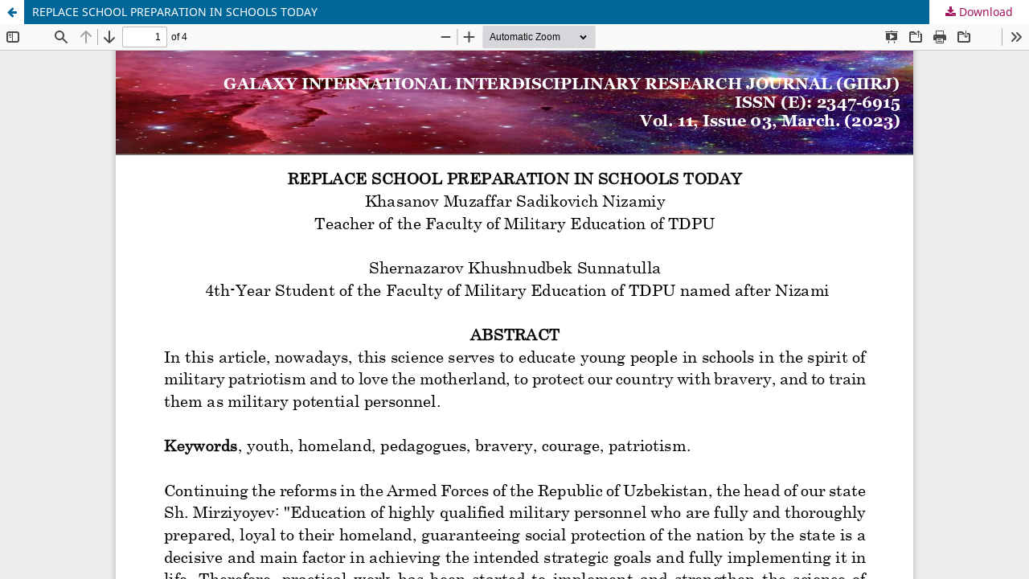

--- FILE ---
content_type: text/html; charset=utf-8
request_url: https://internationaljournals.co.in/index.php/giirj/article/view/3645/3372
body_size: 1090
content:
<!DOCTYPE html>
<html lang="en" xml:lang="en">
<head>
	<meta http-equiv="Content-Type" content="text/html; charset=utf-8" />
	<meta name="viewport" content="width=device-width, initial-scale=1.0" />
	<title>View of REPLACE SCHOOL PREPARATION IN SCHOOLS TODAY</title>

	
<link rel="icon" href="https://internationaljournals.co.in/public/journals/1/favicon_en_US.png" />
<meta name="generator" content="Open Journal Systems 3.4.0.9" />
	<link rel="stylesheet" href="https://internationaljournals.co.in/index.php/giirj/$$$call$$$/page/page/css?name=stylesheet" type="text/css" /><link rel="stylesheet" href="https://internationaljournals.co.in/index.php/giirj/$$$call$$$/page/page/css?name=font" type="text/css" /><link rel="stylesheet" href="https://internationaljournals.co.in/lib/pkp/styles/fontawesome/fontawesome.css?v=3.4.0.9" type="text/css" /><link rel="stylesheet" href="https://internationaljournals.co.in/public/journals/1/styleSheet.css?d=2021-05-05+10%3A13%3A00" type="text/css" />
	<script src="https://internationaljournals.co.in/lib/pkp/lib/vendor/components/jquery/jquery.min.js?v=3.4.0.9" type="text/javascript"></script><script src="https://internationaljournals.co.in/lib/pkp/lib/vendor/components/jqueryui/jquery-ui.min.js?v=3.4.0.9" type="text/javascript"></script><script src="https://internationaljournals.co.in/plugins/themes/default/js/lib/popper/popper.js?v=3.4.0.9" type="text/javascript"></script><script src="https://internationaljournals.co.in/plugins/themes/default/js/lib/bootstrap/util.js?v=3.4.0.9" type="text/javascript"></script><script src="https://internationaljournals.co.in/plugins/themes/default/js/lib/bootstrap/dropdown.js?v=3.4.0.9" type="text/javascript"></script><script src="https://internationaljournals.co.in/plugins/themes/default/js/main.js?v=3.4.0.9" type="text/javascript"></script>
</head>
<body class="pkp_page_article pkp_op_view">

		<header class="header_view">

		<a href="https://internationaljournals.co.in/index.php/giirj/article/view/3645" class="return">
			<span class="pkp_screen_reader">
									Return to Article Details
							</span>
		</a>

		<a href="https://internationaljournals.co.in/index.php/giirj/article/view/3645" class="title">
			REPLACE SCHOOL PREPARATION IN SCHOOLS TODAY
		</a>

		<a href="https://internationaljournals.co.in/index.php/giirj/article/download/3645/3372/3630" class="download" download>
			<span class="label">
				Download
			</span>
			<span class="pkp_screen_reader">
				Download PDF
			</span>
		</a>

	</header>

	<script type="text/javascript">
		// Creating iframe's src in JS instead of Smarty so that EZProxy-using sites can find our domain in $pdfUrl and do their rewrites on it.
		$(document).ready(function() {
			var urlBase = "https://internationaljournals.co.in/plugins/generic/pdfJsViewer/pdf.js/web/viewer.html?file=";
			var pdfUrl = "https://internationaljournals.co.in/index.php/giirj/article/download/3645/3372/3630";
			$("#pdfCanvasContainer > iframe").attr("src", urlBase + encodeURIComponent(pdfUrl));
		});
	</script>

	<div id="pdfCanvasContainer" class="galley_view">
				<iframe src="" width="100%" height="100%" style="min-height: 500px;" title="pdf of REPLACE SCHOOL PREPARATION IN SCHOOLS TODAY" allow="fullscreen" webkitallowfullscreen="webkitallowfullscreen"></iframe>
	</div>
	
</body>
</html>


--- FILE ---
content_type: text/css
request_url: https://internationaljournals.co.in/public/journals/1/styleSheet.css?d=2021-05-05+10%3A13%3A00
body_size: 865
content:
::selection { background: #ffd3e9; }
body{    color: #3c3c3c;}
a { color: #a0155c;}
a:hover, a:focus { color: #bf156c;}
.pkp_structure_main p{    text-align: justify;    font-size: 16px;}

.main-header {
    background-image: url(https://internationaljournals.co.in/public/journals/1/headerimg.png);
    background-size: auto;
}
.navbar-default .navbar-brand, .header_view .navbar-brand {    color: #ececec;}
.navbar-default .nav>li>a, .header_view .nav>li>a{ color: #ececec;}
.dropdown-menu>li>a:hover, .dropdown-menu>li>a:focus {background-color: #a0155c;}


.site-name .nav2{display:none}
@media screen and (max-width:767px){.site-name .nav1{display:none}.site-name .nav2{display:block;font-size: 15px;} }

.btn-primary { background-color: #a0155c; border-color: #a0155c;}
.btn-primary:hover{ background-color: #bf156c; border-color: #bf156c;}